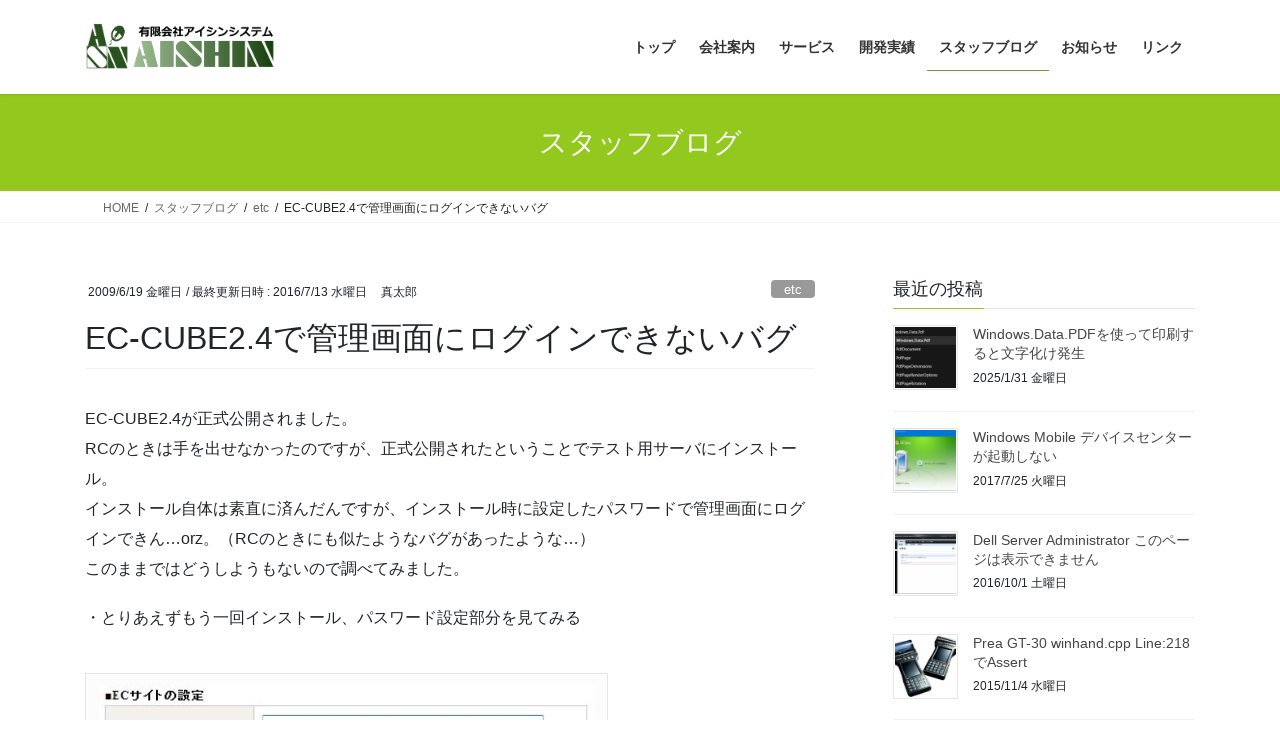

--- FILE ---
content_type: text/html; charset=UTF-8
request_url: https://www.aishinsys.co.jp/blog/97
body_size: 73653
content:
<!DOCTYPE html>
<html lang="ja">
<head>
<meta charset="utf-8">
<meta http-equiv="X-UA-Compatible" content="IE=edge">
<meta name="viewport" content="width=device-width, initial-scale=1">
<!-- Google tag (gtag.js) --><script async src="https://www.googletagmanager.com/gtag/js?id=G-9CHVPPQ2VR"></script><script>window.dataLayer = window.dataLayer || [];function gtag(){dataLayer.push(arguments);}gtag('js', new Date());gtag('config', 'G-9CHVPPQ2VR');</script>
<title>EC-CUBE2.4で管理画面にログインできないバグ | 有限会社アイシンシステム</title>
<meta name='robots' content='max-image-preview:large' />
<link rel='dns-prefetch' href='//stats.wp.com' />
<link rel='dns-prefetch' href='//widgets.wp.com' />
<link rel='dns-prefetch' href='//s0.wp.com' />
<link rel='dns-prefetch' href='//0.gravatar.com' />
<link rel='dns-prefetch' href='//1.gravatar.com' />
<link rel='dns-prefetch' href='//2.gravatar.com' />
<link rel='preconnect' href='//c0.wp.com' />
<link rel="alternate" type="application/rss+xml" title="有限会社アイシンシステム &raquo; フィード" href="https://www.aishinsys.co.jp/feed" />
<link rel="alternate" type="application/rss+xml" title="有限会社アイシンシステム &raquo; コメントフィード" href="https://www.aishinsys.co.jp/comments/feed" />
<link rel="alternate" type="application/rss+xml" title="有限会社アイシンシステム &raquo; EC-CUBE2.4で管理画面にログインできないバグ のコメントのフィード" href="https://www.aishinsys.co.jp/blog/97/feed" />
<link rel="alternate" title="oEmbed (JSON)" type="application/json+oembed" href="https://www.aishinsys.co.jp/wp-json/oembed/1.0/embed?url=https%3A%2F%2Fwww.aishinsys.co.jp%2Fblog%2F97" />
<link rel="alternate" title="oEmbed (XML)" type="text/xml+oembed" href="https://www.aishinsys.co.jp/wp-json/oembed/1.0/embed?url=https%3A%2F%2Fwww.aishinsys.co.jp%2Fblog%2F97&#038;format=xml" />
<meta name="description" content="EC-CUBE2.4が正式公開されました。RCのときは手を出せなかったのですが、正式公開されたということでテスト用サーバにインストール。インストール自体は素直に済んだんですが、インストール時に設定したパスワードで管理画面にログインできん…orz。（RCのときにも似たようなバグがあったような…）このままではどうしようもないので調べてみました。・とりあえずもう一回インストール、パスワード設定部分を見てみるパスワード部分は4～15文字、設定したパ" /><style id='wp-img-auto-sizes-contain-inline-css' type='text/css'>
img:is([sizes=auto i],[sizes^="auto," i]){contain-intrinsic-size:3000px 1500px}
/*# sourceURL=wp-img-auto-sizes-contain-inline-css */
</style>
<link rel='stylesheet' id='vkExUnit_common_style-css' href='https://www.aishinsys.co.jp/wp-content/plugins/vk-all-in-one-expansion-unit/assets/css/vkExUnit_style.css?ver=9.113.0.1' type='text/css' media='all' />
<style id='vkExUnit_common_style-inline-css' type='text/css'>
:root {--ver_page_top_button_url:url(https://www.aishinsys.co.jp/wp-content/plugins/vk-all-in-one-expansion-unit/assets/images/to-top-btn-icon.svg);}@font-face {font-weight: normal;font-style: normal;font-family: "vk_sns";src: url("https://www.aishinsys.co.jp/wp-content/plugins/vk-all-in-one-expansion-unit/inc/sns/icons/fonts/vk_sns.eot?-bq20cj");src: url("https://www.aishinsys.co.jp/wp-content/plugins/vk-all-in-one-expansion-unit/inc/sns/icons/fonts/vk_sns.eot?#iefix-bq20cj") format("embedded-opentype"),url("https://www.aishinsys.co.jp/wp-content/plugins/vk-all-in-one-expansion-unit/inc/sns/icons/fonts/vk_sns.woff?-bq20cj") format("woff"),url("https://www.aishinsys.co.jp/wp-content/plugins/vk-all-in-one-expansion-unit/inc/sns/icons/fonts/vk_sns.ttf?-bq20cj") format("truetype"),url("https://www.aishinsys.co.jp/wp-content/plugins/vk-all-in-one-expansion-unit/inc/sns/icons/fonts/vk_sns.svg?-bq20cj#vk_sns") format("svg");}
.veu_promotion-alert__content--text {border: 1px solid rgba(0,0,0,0.125);padding: 0.5em 1em;border-radius: var(--vk-size-radius);margin-bottom: var(--vk-margin-block-bottom);font-size: 0.875rem;}/* Alert Content部分に段落タグを入れた場合に最後の段落の余白を0にする */.veu_promotion-alert__content--text p:last-of-type{margin-bottom:0;margin-top: 0;}
/*# sourceURL=vkExUnit_common_style-inline-css */
</style>
<style id='wp-emoji-styles-inline-css' type='text/css'>

	img.wp-smiley, img.emoji {
		display: inline !important;
		border: none !important;
		box-shadow: none !important;
		height: 1em !important;
		width: 1em !important;
		margin: 0 0.07em !important;
		vertical-align: -0.1em !important;
		background: none !important;
		padding: 0 !important;
	}
/*# sourceURL=wp-emoji-styles-inline-css */
</style>
<link rel='stylesheet' id='wp-block-library-css' href='https://c0.wp.com/c/6.9/wp-includes/css/dist/block-library/style.min.css' type='text/css' media='all' />
<style id='wp-block-library-inline-css' type='text/css'>
.vk-cols--reverse{flex-direction:row-reverse}.vk-cols--hasbtn{margin-bottom:0}.vk-cols--hasbtn>.row>.vk_gridColumn_item,.vk-cols--hasbtn>.wp-block-column{position:relative;padding-bottom:3em}.vk-cols--hasbtn>.row>.vk_gridColumn_item>.wp-block-buttons,.vk-cols--hasbtn>.row>.vk_gridColumn_item>.vk_button,.vk-cols--hasbtn>.wp-block-column>.wp-block-buttons,.vk-cols--hasbtn>.wp-block-column>.vk_button{position:absolute;bottom:0;width:100%}.vk-cols--fit.wp-block-columns{gap:0}.vk-cols--fit.wp-block-columns,.vk-cols--fit.wp-block-columns:not(.is-not-stacked-on-mobile){margin-top:0;margin-bottom:0;justify-content:space-between}.vk-cols--fit.wp-block-columns>.wp-block-column *:last-child,.vk-cols--fit.wp-block-columns:not(.is-not-stacked-on-mobile)>.wp-block-column *:last-child{margin-bottom:0}.vk-cols--fit.wp-block-columns>.wp-block-column>.wp-block-cover,.vk-cols--fit.wp-block-columns:not(.is-not-stacked-on-mobile)>.wp-block-column>.wp-block-cover{margin-top:0}.vk-cols--fit.wp-block-columns.has-background,.vk-cols--fit.wp-block-columns:not(.is-not-stacked-on-mobile).has-background{padding:0}@media(max-width: 599px){.vk-cols--fit.wp-block-columns:not(.has-background)>.wp-block-column:not(.has-background),.vk-cols--fit.wp-block-columns:not(.is-not-stacked-on-mobile):not(.has-background)>.wp-block-column:not(.has-background){padding-left:0 !important;padding-right:0 !important}}@media(min-width: 782px){.vk-cols--fit.wp-block-columns .block-editor-block-list__block.wp-block-column:not(:first-child),.vk-cols--fit.wp-block-columns>.wp-block-column:not(:first-child),.vk-cols--fit.wp-block-columns:not(.is-not-stacked-on-mobile) .block-editor-block-list__block.wp-block-column:not(:first-child),.vk-cols--fit.wp-block-columns:not(.is-not-stacked-on-mobile)>.wp-block-column:not(:first-child){margin-left:0}}@media(min-width: 600px)and (max-width: 781px){.vk-cols--fit.wp-block-columns .wp-block-column:nth-child(2n),.vk-cols--fit.wp-block-columns:not(.is-not-stacked-on-mobile) .wp-block-column:nth-child(2n){margin-left:0}.vk-cols--fit.wp-block-columns .wp-block-column:not(:only-child),.vk-cols--fit.wp-block-columns:not(.is-not-stacked-on-mobile) .wp-block-column:not(:only-child){flex-basis:50% !important}}.vk-cols--fit--gap1.wp-block-columns{gap:1px}@media(min-width: 600px)and (max-width: 781px){.vk-cols--fit--gap1.wp-block-columns .wp-block-column:not(:only-child){flex-basis:calc(50% - 1px) !important}}.vk-cols--fit.vk-cols--grid>.block-editor-block-list__block,.vk-cols--fit.vk-cols--grid>.wp-block-column,.vk-cols--fit.vk-cols--grid:not(.is-not-stacked-on-mobile)>.block-editor-block-list__block,.vk-cols--fit.vk-cols--grid:not(.is-not-stacked-on-mobile)>.wp-block-column{flex-basis:50%;box-sizing:border-box}@media(max-width: 599px){.vk-cols--fit.vk-cols--grid.vk-cols--grid--alignfull>.wp-block-column:nth-child(2)>.wp-block-cover,.vk-cols--fit.vk-cols--grid.vk-cols--grid--alignfull>.wp-block-column:nth-child(2)>.vk_outer,.vk-cols--fit.vk-cols--grid:not(.is-not-stacked-on-mobile).vk-cols--grid--alignfull>.wp-block-column:nth-child(2)>.wp-block-cover,.vk-cols--fit.vk-cols--grid:not(.is-not-stacked-on-mobile).vk-cols--grid--alignfull>.wp-block-column:nth-child(2)>.vk_outer{width:100vw;margin-right:calc((100% - 100vw)/2);margin-left:calc((100% - 100vw)/2)}}@media(min-width: 600px){.vk-cols--fit.vk-cols--grid.vk-cols--grid--alignfull>.wp-block-column:nth-child(2)>.wp-block-cover,.vk-cols--fit.vk-cols--grid.vk-cols--grid--alignfull>.wp-block-column:nth-child(2)>.vk_outer,.vk-cols--fit.vk-cols--grid:not(.is-not-stacked-on-mobile).vk-cols--grid--alignfull>.wp-block-column:nth-child(2)>.wp-block-cover,.vk-cols--fit.vk-cols--grid:not(.is-not-stacked-on-mobile).vk-cols--grid--alignfull>.wp-block-column:nth-child(2)>.vk_outer{margin-right:calc(100% - 50vw);width:50vw}}@media(min-width: 600px){.vk-cols--fit.vk-cols--grid.vk-cols--grid--alignfull.vk-cols--reverse>.wp-block-column,.vk-cols--fit.vk-cols--grid:not(.is-not-stacked-on-mobile).vk-cols--grid--alignfull.vk-cols--reverse>.wp-block-column{margin-left:0;margin-right:0}.vk-cols--fit.vk-cols--grid.vk-cols--grid--alignfull.vk-cols--reverse>.wp-block-column:nth-child(2)>.wp-block-cover,.vk-cols--fit.vk-cols--grid.vk-cols--grid--alignfull.vk-cols--reverse>.wp-block-column:nth-child(2)>.vk_outer,.vk-cols--fit.vk-cols--grid:not(.is-not-stacked-on-mobile).vk-cols--grid--alignfull.vk-cols--reverse>.wp-block-column:nth-child(2)>.wp-block-cover,.vk-cols--fit.vk-cols--grid:not(.is-not-stacked-on-mobile).vk-cols--grid--alignfull.vk-cols--reverse>.wp-block-column:nth-child(2)>.vk_outer{margin-left:calc(100% - 50vw)}}.vk-cols--menu h2,.vk-cols--menu h3,.vk-cols--menu h4,.vk-cols--menu h5{margin-bottom:.2em;text-shadow:#000 0 0 10px}.vk-cols--menu h2:first-child,.vk-cols--menu h3:first-child,.vk-cols--menu h4:first-child,.vk-cols--menu h5:first-child{margin-top:0}.vk-cols--menu p{margin-bottom:1rem;text-shadow:#000 0 0 10px}.vk-cols--menu .wp-block-cover__inner-container:last-child{margin-bottom:0}.vk-cols--fitbnrs .wp-block-column .wp-block-cover:hover img{filter:unset}.vk-cols--fitbnrs .wp-block-column .wp-block-cover:hover{background-color:unset}.vk-cols--fitbnrs .wp-block-column .wp-block-cover:hover .wp-block-cover__image-background{filter:unset !important}.vk-cols--fitbnrs .wp-block-cover .wp-block-cover__inner-container{position:absolute;height:100%;width:100%}.vk-cols--fitbnrs .vk_button{height:100%;margin:0}.vk-cols--fitbnrs .vk_button .vk_button_btn,.vk-cols--fitbnrs .vk_button .btn{height:100%;width:100%;border:none;box-shadow:none;background-color:unset !important;transition:unset}.vk-cols--fitbnrs .vk_button .vk_button_btn:hover,.vk-cols--fitbnrs .vk_button .btn:hover{transition:unset}.vk-cols--fitbnrs .vk_button .vk_button_btn:after,.vk-cols--fitbnrs .vk_button .btn:after{border:none}.vk-cols--fitbnrs .vk_button .vk_button_link_txt{width:100%;position:absolute;top:50%;left:50%;transform:translateY(-50%) translateX(-50%);font-size:2rem;text-shadow:#000 0 0 10px}.vk-cols--fitbnrs .vk_button .vk_button_link_subCaption{width:100%;position:absolute;top:calc(50% + 2.2em);left:50%;transform:translateY(-50%) translateX(-50%);text-shadow:#000 0 0 10px}@media(min-width: 992px){.vk-cols--media.wp-block-columns{gap:3rem}}.vk-fit-map figure{margin-bottom:0}.vk-fit-map iframe{position:relative;margin-bottom:0;display:block;max-height:400px;width:100vw}.vk-fit-map:is(.alignfull,.alignwide) div{max-width:100%}.vk-table--th--width25 :where(tr>*:first-child){width:25%}.vk-table--th--width30 :where(tr>*:first-child){width:30%}.vk-table--th--width35 :where(tr>*:first-child){width:35%}.vk-table--th--width40 :where(tr>*:first-child){width:40%}.vk-table--th--bg-bright :where(tr>*:first-child){background-color:var(--wp--preset--color--bg-secondary, rgba(0, 0, 0, 0.05))}@media(max-width: 599px){.vk-table--mobile-block :is(th,td){width:100%;display:block}.vk-table--mobile-block.wp-block-table table :is(th,td){border-top:none}}.vk-table--width--th25 :where(tr>*:first-child){width:25%}.vk-table--width--th30 :where(tr>*:first-child){width:30%}.vk-table--width--th35 :where(tr>*:first-child){width:35%}.vk-table--width--th40 :where(tr>*:first-child){width:40%}.no-margin{margin:0}@media(max-width: 599px){.wp-block-image.vk-aligncenter--mobile>.alignright{float:none;margin-left:auto;margin-right:auto}.vk-no-padding-horizontal--mobile{padding-left:0 !important;padding-right:0 !important}}
/* VK Color Palettes */

/*# sourceURL=wp-block-library-inline-css */
</style><style id='global-styles-inline-css' type='text/css'>
:root{--wp--preset--aspect-ratio--square: 1;--wp--preset--aspect-ratio--4-3: 4/3;--wp--preset--aspect-ratio--3-4: 3/4;--wp--preset--aspect-ratio--3-2: 3/2;--wp--preset--aspect-ratio--2-3: 2/3;--wp--preset--aspect-ratio--16-9: 16/9;--wp--preset--aspect-ratio--9-16: 9/16;--wp--preset--color--black: #000000;--wp--preset--color--cyan-bluish-gray: #abb8c3;--wp--preset--color--white: #ffffff;--wp--preset--color--pale-pink: #f78da7;--wp--preset--color--vivid-red: #cf2e2e;--wp--preset--color--luminous-vivid-orange: #ff6900;--wp--preset--color--luminous-vivid-amber: #fcb900;--wp--preset--color--light-green-cyan: #7bdcb5;--wp--preset--color--vivid-green-cyan: #00d084;--wp--preset--color--pale-cyan-blue: #8ed1fc;--wp--preset--color--vivid-cyan-blue: #0693e3;--wp--preset--color--vivid-purple: #9b51e0;--wp--preset--gradient--vivid-cyan-blue-to-vivid-purple: linear-gradient(135deg,rgb(6,147,227) 0%,rgb(155,81,224) 100%);--wp--preset--gradient--light-green-cyan-to-vivid-green-cyan: linear-gradient(135deg,rgb(122,220,180) 0%,rgb(0,208,130) 100%);--wp--preset--gradient--luminous-vivid-amber-to-luminous-vivid-orange: linear-gradient(135deg,rgb(252,185,0) 0%,rgb(255,105,0) 100%);--wp--preset--gradient--luminous-vivid-orange-to-vivid-red: linear-gradient(135deg,rgb(255,105,0) 0%,rgb(207,46,46) 100%);--wp--preset--gradient--very-light-gray-to-cyan-bluish-gray: linear-gradient(135deg,rgb(238,238,238) 0%,rgb(169,184,195) 100%);--wp--preset--gradient--cool-to-warm-spectrum: linear-gradient(135deg,rgb(74,234,220) 0%,rgb(151,120,209) 20%,rgb(207,42,186) 40%,rgb(238,44,130) 60%,rgb(251,105,98) 80%,rgb(254,248,76) 100%);--wp--preset--gradient--blush-light-purple: linear-gradient(135deg,rgb(255,206,236) 0%,rgb(152,150,240) 100%);--wp--preset--gradient--blush-bordeaux: linear-gradient(135deg,rgb(254,205,165) 0%,rgb(254,45,45) 50%,rgb(107,0,62) 100%);--wp--preset--gradient--luminous-dusk: linear-gradient(135deg,rgb(255,203,112) 0%,rgb(199,81,192) 50%,rgb(65,88,208) 100%);--wp--preset--gradient--pale-ocean: linear-gradient(135deg,rgb(255,245,203) 0%,rgb(182,227,212) 50%,rgb(51,167,181) 100%);--wp--preset--gradient--electric-grass: linear-gradient(135deg,rgb(202,248,128) 0%,rgb(113,206,126) 100%);--wp--preset--gradient--midnight: linear-gradient(135deg,rgb(2,3,129) 0%,rgb(40,116,252) 100%);--wp--preset--font-size--small: 13px;--wp--preset--font-size--medium: 20px;--wp--preset--font-size--large: 36px;--wp--preset--font-size--x-large: 42px;--wp--preset--spacing--20: 0.44rem;--wp--preset--spacing--30: 0.67rem;--wp--preset--spacing--40: 1rem;--wp--preset--spacing--50: 1.5rem;--wp--preset--spacing--60: 2.25rem;--wp--preset--spacing--70: 3.38rem;--wp--preset--spacing--80: 5.06rem;--wp--preset--shadow--natural: 6px 6px 9px rgba(0, 0, 0, 0.2);--wp--preset--shadow--deep: 12px 12px 50px rgba(0, 0, 0, 0.4);--wp--preset--shadow--sharp: 6px 6px 0px rgba(0, 0, 0, 0.2);--wp--preset--shadow--outlined: 6px 6px 0px -3px rgb(255, 255, 255), 6px 6px rgb(0, 0, 0);--wp--preset--shadow--crisp: 6px 6px 0px rgb(0, 0, 0);}:where(.is-layout-flex){gap: 0.5em;}:where(.is-layout-grid){gap: 0.5em;}body .is-layout-flex{display: flex;}.is-layout-flex{flex-wrap: wrap;align-items: center;}.is-layout-flex > :is(*, div){margin: 0;}body .is-layout-grid{display: grid;}.is-layout-grid > :is(*, div){margin: 0;}:where(.wp-block-columns.is-layout-flex){gap: 2em;}:where(.wp-block-columns.is-layout-grid){gap: 2em;}:where(.wp-block-post-template.is-layout-flex){gap: 1.25em;}:where(.wp-block-post-template.is-layout-grid){gap: 1.25em;}.has-black-color{color: var(--wp--preset--color--black) !important;}.has-cyan-bluish-gray-color{color: var(--wp--preset--color--cyan-bluish-gray) !important;}.has-white-color{color: var(--wp--preset--color--white) !important;}.has-pale-pink-color{color: var(--wp--preset--color--pale-pink) !important;}.has-vivid-red-color{color: var(--wp--preset--color--vivid-red) !important;}.has-luminous-vivid-orange-color{color: var(--wp--preset--color--luminous-vivid-orange) !important;}.has-luminous-vivid-amber-color{color: var(--wp--preset--color--luminous-vivid-amber) !important;}.has-light-green-cyan-color{color: var(--wp--preset--color--light-green-cyan) !important;}.has-vivid-green-cyan-color{color: var(--wp--preset--color--vivid-green-cyan) !important;}.has-pale-cyan-blue-color{color: var(--wp--preset--color--pale-cyan-blue) !important;}.has-vivid-cyan-blue-color{color: var(--wp--preset--color--vivid-cyan-blue) !important;}.has-vivid-purple-color{color: var(--wp--preset--color--vivid-purple) !important;}.has-black-background-color{background-color: var(--wp--preset--color--black) !important;}.has-cyan-bluish-gray-background-color{background-color: var(--wp--preset--color--cyan-bluish-gray) !important;}.has-white-background-color{background-color: var(--wp--preset--color--white) !important;}.has-pale-pink-background-color{background-color: var(--wp--preset--color--pale-pink) !important;}.has-vivid-red-background-color{background-color: var(--wp--preset--color--vivid-red) !important;}.has-luminous-vivid-orange-background-color{background-color: var(--wp--preset--color--luminous-vivid-orange) !important;}.has-luminous-vivid-amber-background-color{background-color: var(--wp--preset--color--luminous-vivid-amber) !important;}.has-light-green-cyan-background-color{background-color: var(--wp--preset--color--light-green-cyan) !important;}.has-vivid-green-cyan-background-color{background-color: var(--wp--preset--color--vivid-green-cyan) !important;}.has-pale-cyan-blue-background-color{background-color: var(--wp--preset--color--pale-cyan-blue) !important;}.has-vivid-cyan-blue-background-color{background-color: var(--wp--preset--color--vivid-cyan-blue) !important;}.has-vivid-purple-background-color{background-color: var(--wp--preset--color--vivid-purple) !important;}.has-black-border-color{border-color: var(--wp--preset--color--black) !important;}.has-cyan-bluish-gray-border-color{border-color: var(--wp--preset--color--cyan-bluish-gray) !important;}.has-white-border-color{border-color: var(--wp--preset--color--white) !important;}.has-pale-pink-border-color{border-color: var(--wp--preset--color--pale-pink) !important;}.has-vivid-red-border-color{border-color: var(--wp--preset--color--vivid-red) !important;}.has-luminous-vivid-orange-border-color{border-color: var(--wp--preset--color--luminous-vivid-orange) !important;}.has-luminous-vivid-amber-border-color{border-color: var(--wp--preset--color--luminous-vivid-amber) !important;}.has-light-green-cyan-border-color{border-color: var(--wp--preset--color--light-green-cyan) !important;}.has-vivid-green-cyan-border-color{border-color: var(--wp--preset--color--vivid-green-cyan) !important;}.has-pale-cyan-blue-border-color{border-color: var(--wp--preset--color--pale-cyan-blue) !important;}.has-vivid-cyan-blue-border-color{border-color: var(--wp--preset--color--vivid-cyan-blue) !important;}.has-vivid-purple-border-color{border-color: var(--wp--preset--color--vivid-purple) !important;}.has-vivid-cyan-blue-to-vivid-purple-gradient-background{background: var(--wp--preset--gradient--vivid-cyan-blue-to-vivid-purple) !important;}.has-light-green-cyan-to-vivid-green-cyan-gradient-background{background: var(--wp--preset--gradient--light-green-cyan-to-vivid-green-cyan) !important;}.has-luminous-vivid-amber-to-luminous-vivid-orange-gradient-background{background: var(--wp--preset--gradient--luminous-vivid-amber-to-luminous-vivid-orange) !important;}.has-luminous-vivid-orange-to-vivid-red-gradient-background{background: var(--wp--preset--gradient--luminous-vivid-orange-to-vivid-red) !important;}.has-very-light-gray-to-cyan-bluish-gray-gradient-background{background: var(--wp--preset--gradient--very-light-gray-to-cyan-bluish-gray) !important;}.has-cool-to-warm-spectrum-gradient-background{background: var(--wp--preset--gradient--cool-to-warm-spectrum) !important;}.has-blush-light-purple-gradient-background{background: var(--wp--preset--gradient--blush-light-purple) !important;}.has-blush-bordeaux-gradient-background{background: var(--wp--preset--gradient--blush-bordeaux) !important;}.has-luminous-dusk-gradient-background{background: var(--wp--preset--gradient--luminous-dusk) !important;}.has-pale-ocean-gradient-background{background: var(--wp--preset--gradient--pale-ocean) !important;}.has-electric-grass-gradient-background{background: var(--wp--preset--gradient--electric-grass) !important;}.has-midnight-gradient-background{background: var(--wp--preset--gradient--midnight) !important;}.has-small-font-size{font-size: var(--wp--preset--font-size--small) !important;}.has-medium-font-size{font-size: var(--wp--preset--font-size--medium) !important;}.has-large-font-size{font-size: var(--wp--preset--font-size--large) !important;}.has-x-large-font-size{font-size: var(--wp--preset--font-size--x-large) !important;}
/*# sourceURL=global-styles-inline-css */
</style>

<style id='classic-theme-styles-inline-css' type='text/css'>
/*! This file is auto-generated */
.wp-block-button__link{color:#fff;background-color:#32373c;border-radius:9999px;box-shadow:none;text-decoration:none;padding:calc(.667em + 2px) calc(1.333em + 2px);font-size:1.125em}.wp-block-file__button{background:#32373c;color:#fff;text-decoration:none}
/*# sourceURL=/wp-includes/css/classic-themes.min.css */
</style>
<link rel='stylesheet' id='vk-swiper-style-css' href='https://www.aishinsys.co.jp/wp-content/plugins/vk-blocks/vendor/vektor-inc/vk-swiper/src/assets/css/swiper-bundle.min.css?ver=11.0.2' type='text/css' media='all' />
<link rel='stylesheet' id='bootstrap-4-style-css' href='https://www.aishinsys.co.jp/wp-content/themes/lightning/_g2/library/bootstrap-4/css/bootstrap.min.css?ver=4.5.0' type='text/css' media='all' />
<link rel='stylesheet' id='lightning-common-style-css' href='https://www.aishinsys.co.jp/wp-content/themes/lightning/_g2/assets/css/common.css?ver=15.33.0' type='text/css' media='all' />
<style id='lightning-common-style-inline-css' type='text/css'>
/* vk-mobile-nav */:root {--vk-mobile-nav-menu-btn-bg-src: url("https://www.aishinsys.co.jp/wp-content/themes/lightning/_g2/inc/vk-mobile-nav/package/images/vk-menu-btn-black.svg");--vk-mobile-nav-menu-btn-close-bg-src: url("https://www.aishinsys.co.jp/wp-content/themes/lightning/_g2/inc/vk-mobile-nav/package/images/vk-menu-close-black.svg");--vk-menu-acc-icon-open-black-bg-src: url("https://www.aishinsys.co.jp/wp-content/themes/lightning/_g2/inc/vk-mobile-nav/package/images/vk-menu-acc-icon-open-black.svg");--vk-menu-acc-icon-open-white-bg-src: url("https://www.aishinsys.co.jp/wp-content/themes/lightning/_g2/inc/vk-mobile-nav/package/images/vk-menu-acc-icon-open-white.svg");--vk-menu-acc-icon-close-black-bg-src: url("https://www.aishinsys.co.jp/wp-content/themes/lightning/_g2/inc/vk-mobile-nav/package/images/vk-menu-close-black.svg");--vk-menu-acc-icon-close-white-bg-src: url("https://www.aishinsys.co.jp/wp-content/themes/lightning/_g2/inc/vk-mobile-nav/package/images/vk-menu-close-white.svg");}
/*# sourceURL=lightning-common-style-inline-css */
</style>
<link rel='stylesheet' id='lightning-design-style-css' href='https://www.aishinsys.co.jp/wp-content/themes/lightning/_g2/design-skin/origin2/css/style.css?ver=15.33.0' type='text/css' media='all' />
<style id='lightning-design-style-inline-css' type='text/css'>
:root {--color-key:#93c91e;--wp--preset--color--vk-color-primary:#93c91e;--color-key-dark:#749b2b;}
/* ltg common custom */:root {--vk-menu-acc-btn-border-color:#333;--vk-color-primary:#93c91e;--vk-color-primary-dark:#749b2b;--vk-color-primary-vivid:#a2dd21;--color-key:#93c91e;--wp--preset--color--vk-color-primary:#93c91e;--color-key-dark:#749b2b;}.veu_color_txt_key { color:#749b2b ; }.veu_color_bg_key { background-color:#749b2b ; }.veu_color_border_key { border-color:#749b2b ; }.btn-default { border-color:#93c91e;color:#93c91e;}.btn-default:focus,.btn-default:hover { border-color:#93c91e;background-color: #93c91e; }.wp-block-search__button,.btn-primary { background-color:#93c91e;border-color:#749b2b; }.wp-block-search__button:focus,.wp-block-search__button:hover,.btn-primary:not(:disabled):not(.disabled):active,.btn-primary:focus,.btn-primary:hover { background-color:#749b2b;border-color:#93c91e; }.btn-outline-primary { color : #93c91e ; border-color:#93c91e; }.btn-outline-primary:not(:disabled):not(.disabled):active,.btn-outline-primary:focus,.btn-outline-primary:hover { color : #fff; background-color:#93c91e;border-color:#749b2b; }a { color:#337ab7; }
.tagcloud a:before { font-family: "Font Awesome 7 Free";content: "\f02b";font-weight: bold; }
.media .media-body .media-heading a:hover { color:#93c91e; }@media (min-width: 768px){.gMenu > li:before,.gMenu > li.menu-item-has-children::after { border-bottom-color:#749b2b }.gMenu li li { background-color:#749b2b }.gMenu li li a:hover { background-color:#93c91e; }} /* @media (min-width: 768px) */.page-header { background-color:#93c91e; }h2,.mainSection-title { border-top-color:#93c91e; }h3:after,.subSection-title:after { border-bottom-color:#93c91e; }ul.page-numbers li span.page-numbers.current,.page-link dl .post-page-numbers.current { background-color:#93c91e; }.pager li > a { border-color:#93c91e;color:#93c91e;}.pager li > a:hover { background-color:#93c91e;color:#fff;}.siteFooter { border-top-color:#93c91e; }dt { border-left-color:#93c91e; }:root {--g_nav_main_acc_icon_open_url:url(https://www.aishinsys.co.jp/wp-content/themes/lightning/_g2/inc/vk-mobile-nav/package/images/vk-menu-acc-icon-open-black.svg);--g_nav_main_acc_icon_close_url: url(https://www.aishinsys.co.jp/wp-content/themes/lightning/_g2/inc/vk-mobile-nav/package/images/vk-menu-close-black.svg);--g_nav_sub_acc_icon_open_url: url(https://www.aishinsys.co.jp/wp-content/themes/lightning/_g2/inc/vk-mobile-nav/package/images/vk-menu-acc-icon-open-white.svg);--g_nav_sub_acc_icon_close_url: url(https://www.aishinsys.co.jp/wp-content/themes/lightning/_g2/inc/vk-mobile-nav/package/images/vk-menu-close-white.svg);}
/*# sourceURL=lightning-design-style-inline-css */
</style>
<link rel='stylesheet' id='jetpack_likes-css' href='https://c0.wp.com/p/jetpack/15.3.1/modules/likes/style.css' type='text/css' media='all' />
<link rel='stylesheet' id='veu-cta-css' href='https://www.aishinsys.co.jp/wp-content/plugins/vk-all-in-one-expansion-unit/inc/call-to-action/package/assets/css/style.css?ver=9.113.0.1' type='text/css' media='all' />
<link rel='stylesheet' id='vk-blocks-build-css-css' href='https://www.aishinsys.co.jp/wp-content/plugins/vk-blocks/build/block-build.css?ver=1.115.2.1' type='text/css' media='all' />
<style id='vk-blocks-build-css-inline-css' type='text/css'>

	:root {
		--vk_image-mask-circle: url(https://www.aishinsys.co.jp/wp-content/plugins/vk-blocks/inc/vk-blocks/images/circle.svg);
		--vk_image-mask-wave01: url(https://www.aishinsys.co.jp/wp-content/plugins/vk-blocks/inc/vk-blocks/images/wave01.svg);
		--vk_image-mask-wave02: url(https://www.aishinsys.co.jp/wp-content/plugins/vk-blocks/inc/vk-blocks/images/wave02.svg);
		--vk_image-mask-wave03: url(https://www.aishinsys.co.jp/wp-content/plugins/vk-blocks/inc/vk-blocks/images/wave03.svg);
		--vk_image-mask-wave04: url(https://www.aishinsys.co.jp/wp-content/plugins/vk-blocks/inc/vk-blocks/images/wave04.svg);
	}
	

	:root {

		--vk-balloon-border-width:1px;

		--vk-balloon-speech-offset:-12px;
	}
	

	:root {
		--vk_flow-arrow: url(https://www.aishinsys.co.jp/wp-content/plugins/vk-blocks/inc/vk-blocks/images/arrow_bottom.svg);
	}
	
/*# sourceURL=vk-blocks-build-css-inline-css */
</style>
<link rel='stylesheet' id='lightning-theme-style-css' href='https://www.aishinsys.co.jp/wp-content/themes/lightning/style.css?ver=15.33.0' type='text/css' media='all' />
<style id='lightning-theme-style-inline-css' type='text/css'>

			.prBlock_icon_outer { border:1px solid #93c91e; }
			.prBlock_icon { color:#93c91e; }
		
/*# sourceURL=lightning-theme-style-inline-css */
</style>
<link rel='stylesheet' id='vk-font-awesome-css' href='https://www.aishinsys.co.jp/wp-content/themes/lightning/vendor/vektor-inc/font-awesome-versions/src/font-awesome/css/all.min.css?ver=7.1.0' type='text/css' media='all' />
<link rel='stylesheet' id='fancybox-css' href='https://www.aishinsys.co.jp/wp-content/plugins/easy-fancybox/fancybox/1.5.4/jquery.fancybox.min.css?ver=6.9' type='text/css' media='screen' />
<style id='fancybox-inline-css' type='text/css'>
#fancybox-outer{background:#ffffff}#fancybox-content{background:#ffffff;border-color:#ffffff;color:#000000;}#fancybox-title,#fancybox-title-float-main{color:#fff}
/*# sourceURL=fancybox-inline-css */
</style>
<link rel='stylesheet' id='enlighterjs-css' href='https://www.aishinsys.co.jp/wp-content/plugins/enlighter/cache/enlighterjs.min.css?ver=0A0B0C' type='text/css' media='all' />
<script type="text/javascript" src="https://c0.wp.com/c/6.9/wp-includes/js/jquery/jquery.min.js" id="jquery-core-js"></script>
<script type="text/javascript" src="https://c0.wp.com/c/6.9/wp-includes/js/jquery/jquery-migrate.min.js" id="jquery-migrate-js"></script>
<link rel="https://api.w.org/" href="https://www.aishinsys.co.jp/wp-json/" /><link rel="alternate" title="JSON" type="application/json" href="https://www.aishinsys.co.jp/wp-json/wp/v2/posts/97" /><link rel="EditURI" type="application/rsd+xml" title="RSD" href="https://www.aishinsys.co.jp/xmlrpc.php?rsd" />
<meta name="generator" content="WordPress 6.9" />
<link rel="canonical" href="https://www.aishinsys.co.jp/blog/97" />
<link rel='shortlink' href='https://www.aishinsys.co.jp/?p=97' />
	<style>img#wpstats{display:none}</style>
		<style id="lightning-color-custom-for-plugins" type="text/css">/* ltg theme common */.color_key_bg,.color_key_bg_hover:hover{background-color: #93c91e;}.color_key_txt,.color_key_txt_hover:hover{color: #93c91e;}.color_key_border,.color_key_border_hover:hover{border-color: #93c91e;}.color_key_dark_bg,.color_key_dark_bg_hover:hover{background-color: #749b2b;}.color_key_dark_txt,.color_key_dark_txt_hover:hover{color: #749b2b;}.color_key_dark_border,.color_key_dark_border_hover:hover{border-color: #749b2b;}</style><style type="text/css">.recentcomments a{display:inline !important;padding:0 !important;margin:0 !important;}</style><!-- [ VK All in One Expansion Unit OGP ] -->
<meta property="og:site_name" content="有限会社アイシンシステム" />
<meta property="og:url" content="https://www.aishinsys.co.jp/blog/97" />
<meta property="og:title" content="EC-CUBE2.4で管理画面にログインできないバグ | 有限会社アイシンシステム" />
<meta property="og:description" content="EC-CUBE2.4が正式公開されました。RCのときは手を出せなかったのですが、正式公開されたということでテスト用サーバにインストール。インストール自体は素直に済んだんですが、インストール時に設定したパスワードで管理画面にログインできん…orz。（RCのときにも似たようなバグがあったような…）このままではどうしようもないので調べてみました。・とりあえずもう一回インストール、パスワード設定部分を見てみるパスワード部分は4～15文字、設定したパ" />
<meta property="og:type" content="article" />
<!-- [ / VK All in One Expansion Unit OGP ] -->
<!-- [ VK All in One Expansion Unit twitter card ] -->
<meta name="twitter:card" content="summary_large_image">
<meta name="twitter:description" content="EC-CUBE2.4が正式公開されました。RCのときは手を出せなかったのですが、正式公開されたということでテスト用サーバにインストール。インストール自体は素直に済んだんですが、インストール時に設定したパスワードで管理画面にログインできん…orz。（RCのときにも似たようなバグがあったような…）このままではどうしようもないので調べてみました。・とりあえずもう一回インストール、パスワード設定部分を見てみるパスワード部分は4～15文字、設定したパ">
<meta name="twitter:title" content="EC-CUBE2.4で管理画面にログインできないバグ | 有限会社アイシンシステム">
<meta name="twitter:url" content="https://www.aishinsys.co.jp/blog/97">
	<meta name="twitter:domain" content="www.aishinsys.co.jp">
	<!-- [ / VK All in One Expansion Unit twitter card ] -->
	<link rel="icon" href="https://www.aishinsys.co.jp/wp-content/uploads/2016/04/A.png" sizes="32x32" />
<link rel="icon" href="https://www.aishinsys.co.jp/wp-content/uploads/2016/04/A.png" sizes="192x192" />
<link rel="apple-touch-icon" href="https://www.aishinsys.co.jp/wp-content/uploads/2016/04/A.png" />
<meta name="msapplication-TileImage" content="https://www.aishinsys.co.jp/wp-content/uploads/2016/04/A.png" />
<!-- [ VK All in One Expansion Unit Article Structure Data ] --><script type="application/ld+json">{"@context":"https://schema.org/","@type":"Article","headline":"EC-CUBE2.4で管理画面にログインできないバグ","image":"","datePublished":"2009-06-19T12:01:11+09:00","dateModified":"2016-07-13T19:09:00+09:00","author":{"@type":"organization","name":"真太郎","url":"https://www.aishinsys.co.jp/","sameAs":""}}</script><!-- [ / VK All in One Expansion Unit Article Structure Data ] -->
</head>
<body class="wp-singular post-template-default single single-post postid-97 single-format-standard wp-theme-lightning vk-blocks fa_v7_css post-name-ec-cube24%e3%81%a7%e7%ae%a1%e7%90%86%e7%94%bb%e9%9d%a2%e3%81%ab%e3%83%ad%e3%82%b0%e3%82%a4%e3%83%b3%e3%81%a7%e3%81%8d%e3%81%aa%e3%81%84%e3%83%90%e3%82%b0 category-etc category-linux category-%e3%83%88%e3%83%a9%e3%83%96%e3%83%ab post-type-post sidebar-fix sidebar-fix-priority-top bootstrap4 device-pc">
<a class="skip-link screen-reader-text" href="#main">コンテンツへスキップ</a>
<a class="skip-link screen-reader-text" href="#vk-mobile-nav">ナビゲーションに移動</a>
<header class="siteHeader">
		<div class="container siteHeadContainer">
		<div class="navbar-header">
						<p class="navbar-brand siteHeader_logo">
			<a href="https://www.aishinsys.co.jp/">
				<span><img src="https://www.aishinsys.co.jp/wp-content/uploads/2016/04/aishinlogo1.png" alt="有限会社アイシンシステム" /></span>
			</a>
			</p>
					</div>

					<div id="gMenu_outer" class="gMenu_outer">
				<nav class="menu-main-navi-container"><ul id="menu-main-navi" class="menu gMenu vk-menu-acc"><li id="menu-item-927" class="menu-item menu-item-type-post_type menu-item-object-page menu-item-home"><a href="https://www.aishinsys.co.jp/"><strong class="gMenu_name">トップ</strong></a></li>
<li id="menu-item-929" class="menu-item menu-item-type-post_type menu-item-object-page"><a href="https://www.aishinsys.co.jp/kaisya"><strong class="gMenu_name">会社案内</strong></a></li>
<li id="menu-item-925" class="menu-item menu-item-type-post_type menu-item-object-page"><a href="https://www.aishinsys.co.jp/service"><strong class="gMenu_name">サービス</strong></a></li>
<li id="menu-item-930" class="menu-item menu-item-type-post_type menu-item-object-page"><a href="https://www.aishinsys.co.jp/jisseki"><strong class="gMenu_name">開発実績</strong></a></li>
<li id="menu-item-926" class="menu-item menu-item-type-post_type menu-item-object-page current_page_parent current-menu-ancestor"><a href="https://www.aishinsys.co.jp/blog"><strong class="gMenu_name">スタッフブログ</strong></a></li>
<li id="menu-item-924" class="menu-item menu-item-type-post_type menu-item-object-page"><a href="https://www.aishinsys.co.jp/info"><strong class="gMenu_name">お知らせ</strong></a></li>
<li id="menu-item-928" class="menu-item menu-item-type-post_type menu-item-object-page"><a href="https://www.aishinsys.co.jp/link"><strong class="gMenu_name">リンク</strong></a></li>
</ul></nav>			</div>
			</div>
	</header>

<div class="section page-header"><div class="container"><div class="row"><div class="col-md-12">
<div class="page-header_pageTitle">
スタッフブログ</div>
</div></div></div></div><!-- [ /.page-header ] -->


<!-- [ .breadSection ] --><div class="section breadSection"><div class="container"><div class="row"><ol class="breadcrumb" itemscope itemtype="https://schema.org/BreadcrumbList"><li id="panHome" itemprop="itemListElement" itemscope itemtype="http://schema.org/ListItem"><a itemprop="item" href="https://www.aishinsys.co.jp/"><span itemprop="name"><i class="fa fa-home"></i> HOME</span></a><meta itemprop="position" content="1" /></li><li itemprop="itemListElement" itemscope itemtype="http://schema.org/ListItem"><a itemprop="item" href="https://www.aishinsys.co.jp/blog"><span itemprop="name">スタッフブログ</span></a><meta itemprop="position" content="2" /></li><li itemprop="itemListElement" itemscope itemtype="http://schema.org/ListItem"><a itemprop="item" href="https://www.aishinsys.co.jp/blog/category/etc"><span itemprop="name">etc</span></a><meta itemprop="position" content="3" /></li><li><span>EC-CUBE2.4で管理画面にログインできないバグ</span><meta itemprop="position" content="4" /></li></ol></div></div></div><!-- [ /.breadSection ] -->

<div class="section siteContent">
<div class="container">
<div class="row">

	<div class="col mainSection mainSection-col-two baseSection vk_posts-mainSection" id="main" role="main">
				<article id="post-97" class="entry entry-full post-97 post type-post status-publish format-standard hentry category-etc category-linux category-5">

	
	
		<header class="entry-header">
			<div class="entry-meta">


<span class="published entry-meta_items">2009/6/19 金曜日</span>

<span class="entry-meta_items entry-meta_updated">/ 最終更新日時 : <span class="updated">2016/7/13 水曜日</span></span>


	
	<span class="vcard author entry-meta_items entry-meta_items_author"><span class="fn">真太郎</span></span>



<span class="entry-meta_items entry-meta_items_term"><a href="https://www.aishinsys.co.jp/blog/category/etc" class="btn btn-xs btn-primary entry-meta_items_term_button" style="background-color:#999999;border:none;">etc</a></span>
</div>
				<h1 class="entry-title">
											EC-CUBE2.4で管理画面にログインできないバグ									</h1>
		</header>

	
	
	<div class="entry-body">
				<p>EC-CUBE2.4が正式公開されました。<br />
RCのときは手を出せなかったのですが、正式公開されたということでテスト用サーバにインストール。<br />
インストール自体は素直に済んだんですが、インストール時に設定したパスワードで管理画面にログインできん…orz。（RCのときにも似たようなバグがあったような…）<br />
このままではどうしようもないので調べてみました。</p>
<p>・とりあえずもう一回インストール、パスワード設定部分を見てみる</p>
<div id="attachment_98" style="width: 523px" class="wp-caption alignnone"><a href="http://www.aishinsys.co.jp/wp-content/uploads/2009/06/ecadmin.jpg"><img fetchpriority="high" decoding="async" aria-describedby="caption-attachment-98" class="wp-image-98 size-full" title="ecadmin" src="http://www.aishinsys.co.jp/wp-content/uploads/2009/06/ecadmin.jpg" alt="設定画面" width="513" height="253" srcset="https://www.aishinsys.co.jp/wp-content/uploads/2009/06/ecadmin.jpg 513w, https://www.aishinsys.co.jp/wp-content/uploads/2009/06/ecadmin-300x147.jpg 300w" sizes="(max-width: 513px) 100vw, 513px" /></a><p id="caption-attachment-98" class="wp-caption-text">設定画面</p></div>
<p>パスワード部分は4～15文字、設定したパスワードは11文字なので問題なし。</p>
<p>・テンプレートと文字数チェック部分を見てみる<br />
html/install/templates/step1.tpl と html/install/index.php を見てみます。<br />
表示、文字列チェックともに ID_MIN_LEN と ID_MAX_LEN という定数を使っていました。<br />
data/mtb_constans_init.php にも「管理画面用：ID・パスワードの文字数制限」とあるので実は定数違ってましたなんてことは無いはず（多分）。</p>
<p>・管理画面へのログイン部分を見てみる<br />
次に管理画面へのログインで使用しているクラス<br />
data/class/pages/admin/LC_Page_Admin_Lohin.php を見てみます。<br />
当然、入力文字列の長さチェック部で ID_MIN_LEN と ID_MAX_LEN を使ってるかと思いきや。<br />
68行目付近の if の条件を見るとパスワードの長さはPASSWORD_LEN1 ～ PASSWORD_LEN2 って。<br />
この2つの定数を確認してみると PASSWORD_LEN1 は4、PASSWORD_LEN2 は10でした。<br />
今回設定したパスワードは11文字だったので、ログインしようとするとアウト。<br />
設定時と使用時の長さチェックする定数が違うとか。</p>
<p>原因がわかったので修正です。<br />
念のため LC_Page_Admin_Lohin.php に直接はやめて、<br />
LC_Page_Admin_Login_Ex.php に processメソッドをオーバーライドして修正します。<br />
68行目付近の if の条件を PASSWORD_LEN1 、PASSWORD_LEN2 ではなくID_MIN_LEN と ID_MAX_LEN を使うように修正します。</p>
<div class='sharedaddy sd-block sd-like jetpack-likes-widget-wrapper jetpack-likes-widget-unloaded' id='like-post-wrapper-101955784-97-69714b94f2f20' data-src='https://widgets.wp.com/likes/?ver=15.3.1#blog_id=101955784&amp;post_id=97&amp;origin=www.aishinsys.co.jp&amp;obj_id=101955784-97-69714b94f2f20' data-name='like-post-frame-101955784-97-69714b94f2f20' data-title='いいねまたはリブログ'><h3 class="sd-title">いいね:</h3><div class='likes-widget-placeholder post-likes-widget-placeholder' style='height: 55px;'><span class='button'><span>いいね</span></span> <span class="loading">読み込み中…</span></div><span class='sd-text-color'></span><a class='sd-link-color'></a></div>			</div>

	
	
	
	
		<div class="entry-footer">

			<div class="entry-meta-dataList"><dl><dt>カテゴリー</dt><dd><a href="https://www.aishinsys.co.jp/blog/category/etc">etc</a>、<a href="https://www.aishinsys.co.jp/blog/category/linux">LINUX</a>、<a href="https://www.aishinsys.co.jp/blog/category/%e3%83%88%e3%83%a9%e3%83%96%e3%83%ab">トラブル</a></dd></dl></div>
		</div><!-- [ /.entry-footer ] -->
	
	
			
		<div id="comments" class="comments-area">
	
		
		
		
			<div id="respond" class="comment-respond">
		<h3 id="reply-title" class="comment-reply-title">コメントを残す <small><a rel="nofollow" id="cancel-comment-reply-link" href="/blog/97#respond" style="display:none;">コメントをキャンセル</a></small></h3><form action="https://www.aishinsys.co.jp/wp-comments-post.php" method="post" id="commentform" class="comment-form"><p class="comment-notes"><span id="email-notes">メールアドレスが公開されることはありません。</span> <span class="required-field-message"><span class="required">※</span> が付いている欄は必須項目です</span></p><p class="comment-form-comment"><label for="comment">コメント <span class="required">※</span></label> <textarea id="comment" name="comment" cols="45" rows="8" maxlength="65525" required="required"></textarea></p><p class="comment-form-author"><label for="author">名前</label> <input id="author" name="author" type="text" value="" size="30" maxlength="245" autocomplete="name" /></p>
<p class="comment-form-email"><label for="email">メール</label> <input id="email" name="email" type="text" value="" size="30" maxlength="100" aria-describedby="email-notes" autocomplete="email" /></p>
<p class="comment-form-url"><label for="url">サイト</label> <input id="url" name="url" type="text" value="" size="30" maxlength="200" autocomplete="url" /></p>
<p class="comment-form-cookies-consent"><input id="wp-comment-cookies-consent" name="wp-comment-cookies-consent" type="checkbox" value="yes" /> <label for="wp-comment-cookies-consent">次回のコメントで使用するためブラウザーに自分の名前、メールアドレス、サイトを保存する。</label></p>
<p class="form-submit"><input name="submit" type="submit" id="submit" class="submit" value="コメントを送信" /> <input type='hidden' name='comment_post_ID' value='97' id='comment_post_ID' />
<input type='hidden' name='comment_parent' id='comment_parent' value='0' />
</p><p style="display: none;"><input type="hidden" id="akismet_comment_nonce" name="akismet_comment_nonce" value="2236d1a186" /></p><p style="display: none !important;" class="akismet-fields-container" data-prefix="ak_"><label>&#916;<textarea name="ak_hp_textarea" cols="45" rows="8" maxlength="100"></textarea></label><input type="hidden" id="ak_js_1" name="ak_js" value="15"/><script>document.getElementById( "ak_js_1" ).setAttribute( "value", ( new Date() ).getTime() );</script></p></form>	</div><!-- #respond -->
	
		</div><!-- #comments -->
	
	
</article><!-- [ /#post-97 ] -->


	<div class="vk_posts postNextPrev">

		<div id="post-79" class="vk_post vk_post-postType-post card card-post card-horizontal card-sm vk_post-col-xs-12 vk_post-col-sm-12 vk_post-col-md-6 post-79 post type-post status-publish format-standard hentry category-windows category-5"><div class="card-horizontal-inner-row"><div class="vk_post-col-5 col-5 card-img-outer"><div class="vk_post_imgOuter" style="background-image:url(https://www.aishinsys.co.jp/wp-content/themes/lightning/_g2/assets/images/no-image.png)"><a href="https://www.aishinsys.co.jp/blog/79"><div class="card-img-overlay"><span class="vk_post_imgOuter_singleTermLabel" style="color:#fff;background-color:#999999">windows</span></div><img src="https://www.aishinsys.co.jp/wp-content/themes/lightning/_g2/assets/images/no-image.png" class="vk_post_imgOuter_img card-img card-img-use-bg" /></a></div><!-- [ /.vk_post_imgOuter ] --></div><!-- /.col --><div class="vk_post-col-7 col-7"><div class="vk_post_body card-body"><p class="postNextPrev_label">前の記事</p><h5 class="vk_post_title card-title"><a href="https://www.aishinsys.co.jp/blog/79">Outlookで添付ファイルが消える</a></h5><div class="vk_post_date card-date published">2009/5/22 金曜日</div></div><!-- [ /.card-body ] --></div><!-- /.col --></div><!-- [ /.row ] --></div><!-- [ /.card ] -->
		<div id="post-102" class="vk_post vk_post-postType-post card card-post card-horizontal card-sm vk_post-col-xs-12 vk_post-col-sm-12 vk_post-col-md-6 card-horizontal-reverse postNextPrev_next post-102 post type-post status-publish format-standard hentry category-linux"><div class="card-horizontal-inner-row"><div class="vk_post-col-5 col-5 card-img-outer"><div class="vk_post_imgOuter" style="background-image:url(https://www.aishinsys.co.jp/wp-content/themes/lightning/_g2/assets/images/no-image.png)"><a href="https://www.aishinsys.co.jp/blog/102"><div class="card-img-overlay"><span class="vk_post_imgOuter_singleTermLabel" style="color:#fff;background-color:#999999">LINUX</span></div><img src="https://www.aishinsys.co.jp/wp-content/themes/lightning/_g2/assets/images/no-image.png" class="vk_post_imgOuter_img card-img card-img-use-bg" /></a></div><!-- [ /.vk_post_imgOuter ] --></div><!-- /.col --><div class="vk_post-col-7 col-7"><div class="vk_post_body card-body"><p class="postNextPrev_label">次の記事</p><h5 class="vk_post_title card-title"><a href="https://www.aishinsys.co.jp/blog/102">スパムメール対策S25Rで特定のメールアドレスを許可する方法</a></h5><div class="vk_post_date card-date published">2009/11/16 月曜日</div></div><!-- [ /.card-body ] --></div><!-- /.col --></div><!-- [ /.row ] --></div><!-- [ /.card ] -->
		</div>
					</div><!-- [ /.mainSection ] -->

			<div class="col subSection sideSection sideSection-col-two baseSection">
						

<aside class="widget widget_postlist">
<h1 class="subSection-title">最近の投稿</h1>

  <div class="media">

	
	  <div class="media-left postList_thumbnail">
		<a href="https://www.aishinsys.co.jp/blog/1235">
		<img width="150" height="150" src="https://www.aishinsys.co.jp/wp-content/uploads/2025/01/2025-01-31_09h06_18-150x150.png" class="attachment-thumbnail size-thumbnail wp-post-image" alt="" decoding="async" loading="lazy" />		</a>
	  </div>

	
	<div class="media-body">
	  <h4 class="media-heading"><a href="https://www.aishinsys.co.jp/blog/1235">Windows.Data.PDFを使って印刷すると文字化け発生</a></h4>
	  <div class="published entry-meta_items">2025/1/31 金曜日</div>
	</div>
  </div>


  <div class="media">

	
	  <div class="media-left postList_thumbnail">
		<a href="https://www.aishinsys.co.jp/blog/1023">
		<img width="150" height="150" src="https://www.aishinsys.co.jp/wp-content/uploads/2017/07/2017-07-25_16h35_44-150x150.png" class="attachment-thumbnail size-thumbnail wp-post-image" alt="" decoding="async" loading="lazy" srcset="https://www.aishinsys.co.jp/wp-content/uploads/2017/07/2017-07-25_16h35_44-150x150.png 150w, https://www.aishinsys.co.jp/wp-content/uploads/2017/07/2017-07-25_16h35_44-200x200.png 200w" sizes="auto, (max-width: 150px) 100vw, 150px" />		</a>
	  </div>

	
	<div class="media-body">
	  <h4 class="media-heading"><a href="https://www.aishinsys.co.jp/blog/1023">Windows Mobile デバイスセンターが起動しない</a></h4>
	  <div class="published entry-meta_items">2017/7/25 火曜日</div>
	</div>
  </div>


  <div class="media">

	
	  <div class="media-left postList_thumbnail">
		<a href="https://www.aishinsys.co.jp/blog/991">
		<img width="150" height="150" src="https://www.aishinsys.co.jp/wp-content/uploads/2016/10/DellServerAdministrator83-150x150.png" class="attachment-thumbnail size-thumbnail wp-post-image" alt="DELL Server Administrator" decoding="async" loading="lazy" srcset="https://www.aishinsys.co.jp/wp-content/uploads/2016/10/DellServerAdministrator83-150x150.png 150w, https://www.aishinsys.co.jp/wp-content/uploads/2016/10/DellServerAdministrator83-200x200.png 200w" sizes="auto, (max-width: 150px) 100vw, 150px" />		</a>
	  </div>

	
	<div class="media-body">
	  <h4 class="media-heading"><a href="https://www.aishinsys.co.jp/blog/991">Dell Server Administrator このページは表示できません</a></h4>
	  <div class="published entry-meta_items">2016/10/1 土曜日</div>
	</div>
  </div>


  <div class="media">

	
	  <div class="media-left postList_thumbnail">
		<a href="https://www.aishinsys.co.jp/blog/702">
		<img width="150" height="150" src="https://www.aishinsys.co.jp/wp-content/uploads/2016/04/gt30-150x150.jpg" class="attachment-thumbnail size-thumbnail wp-post-image" alt="" decoding="async" loading="lazy" srcset="https://www.aishinsys.co.jp/wp-content/uploads/2016/04/gt30-150x150.jpg 150w, https://www.aishinsys.co.jp/wp-content/uploads/2016/04/gt30-144x144.jpg 144w" sizes="auto, (max-width: 150px) 100vw, 150px" />		</a>
	  </div>

	
	<div class="media-body">
	  <h4 class="media-heading"><a href="https://www.aishinsys.co.jp/blog/702">Prea GT-30 winhand.cpp Line:218でAssert</a></h4>
	  <div class="published entry-meta_items">2015/11/4 水曜日</div>
	</div>
  </div>


  <div class="media">

	
	<div class="media-body">
	  <h4 class="media-heading"><a href="https://www.aishinsys.co.jp/blog/688">MSB3178: アセンブリ &#8216;<アセンブリ>&#8216; はファイルとして正しく指定されていません。</a></h4>
	  <div class="published entry-meta_items">2014/10/7 火曜日</div>
	</div>
  </div>


  <div class="media">

	
	<div class="media-body">
	  <h4 class="media-heading"><a href="https://www.aishinsys.co.jp/blog/680">EC-CUBEの受注が消える</a></h4>
	  <div class="published entry-meta_items">2014/4/17 木曜日</div>
	</div>
  </div>


  <div class="media">

	
	<div class="media-body">
	  <h4 class="media-heading"><a href="https://www.aishinsys.co.jp/blog/641">XSP 印刷問題 Win32 エラー: 算術結果が 32 ビットを超えています</a></h4>
	  <div class="published entry-meta_items">2013/10/16 水曜日</div>
	</div>
  </div>


  <div class="media">

	
	<div class="media-body">
	  <h4 class="media-heading"><a href="https://www.aishinsys.co.jp/blog/634">BBR-4HGにWindows7を繋ぐとインターネットが切れる</a></h4>
	  <div class="published entry-meta_items">2013/10/10 木曜日</div>
	</div>
  </div>


  <div class="media">

	
	<div class="media-body">
	  <h4 class="media-heading"><a href="https://www.aishinsys.co.jp/blog/627">PDF印刷時にCanon複合機が用紙エラーになる</a></h4>
	  <div class="published entry-meta_items">2013/10/1 火曜日</div>
	</div>
  </div>


  <div class="media">

	
	<div class="media-body">
	  <h4 class="media-heading"><a href="https://www.aishinsys.co.jp/blog/610">MVC4 小技集メモ（2）</a></h4>
	  <div class="published entry-meta_items">2013/9/27 金曜日</div>
	</div>
  </div>

</aside>

<aside class="widget widget_categories widget_link_list">
<nav class="localNav">
<h1 class="subSection-title">カテゴリー</h1>
<ul>
		<li class="cat-item cat-item-30"><a href="https://www.aishinsys.co.jp/blog/category/net-c">.net C#</a>
</li>
	<li class="cat-item cat-item-12"><a href="https://www.aishinsys.co.jp/blog/category/aptana">aptana</a>
</li>
	<li class="cat-item cat-item-16"><a href="https://www.aishinsys.co.jp/blog/category/asp-net">ASP.NET</a>
</li>
	<li class="cat-item cat-item-15"><a href="https://www.aishinsys.co.jp/blog/category/azure">Azure</a>
</li>
	<li class="cat-item cat-item-3"><a href="https://www.aishinsys.co.jp/blog/category/database">Database</a>
</li>
	<li class="cat-item cat-item-44"><a href="https://www.aishinsys.co.jp/blog/category/ec-cube">EC-CUBE</a>
</li>
	<li class="cat-item cat-item-7"><a href="https://www.aishinsys.co.jp/blog/category/etc">etc</a>
</li>
	<li class="cat-item cat-item-4"><a href="https://www.aishinsys.co.jp/blog/category/linux">LINUX</a>
</li>
	<li class="cat-item cat-item-10"><a href="https://www.aishinsys.co.jp/blog/category/magic">Magic</a>
</li>
	<li class="cat-item cat-item-13"><a href="https://www.aishinsys.co.jp/blog/category/php">PHP</a>
</li>
	<li class="cat-item cat-item-47"><a href="https://www.aishinsys.co.jp/blog/category/prea">Prea</a>
</li>
	<li class="cat-item cat-item-14"><a href="https://www.aishinsys.co.jp/blog/category/seo">SEO対策</a>
</li>
	<li class="cat-item cat-item-17"><a href="https://www.aishinsys.co.jp/blog/category/silverlight">SilverLight</a>
</li>
	<li class="cat-item cat-item-6"><a href="https://www.aishinsys.co.jp/blog/category/windows">windows</a>
</li>
	<li class="cat-item cat-item-5"><a href="https://www.aishinsys.co.jp/blog/category/%e3%83%88%e3%83%a9%e3%83%96%e3%83%ab">トラブル</a>
</li>
</ul>
</nav>
</aside>

<aside class="widget widget_archive widget_link_list">
<nav class="localNav">
<h1 class="subSection-title">アーカイブ</h1>
<ul>
		<li><a href='https://www.aishinsys.co.jp/blog/date/2025/01'>2025年1月</a></li>
	<li><a href='https://www.aishinsys.co.jp/blog/date/2017/07'>2017年7月</a></li>
	<li><a href='https://www.aishinsys.co.jp/blog/date/2016/10'>2016年10月</a></li>
	<li><a href='https://www.aishinsys.co.jp/blog/date/2015/11'>2015年11月</a></li>
	<li><a href='https://www.aishinsys.co.jp/blog/date/2014/10'>2014年10月</a></li>
	<li><a href='https://www.aishinsys.co.jp/blog/date/2014/04'>2014年4月</a></li>
	<li><a href='https://www.aishinsys.co.jp/blog/date/2013/10'>2013年10月</a></li>
	<li><a href='https://www.aishinsys.co.jp/blog/date/2013/09'>2013年9月</a></li>
	<li><a href='https://www.aishinsys.co.jp/blog/date/2013/04'>2013年4月</a></li>
	<li><a href='https://www.aishinsys.co.jp/blog/date/2013/02'>2013年2月</a></li>
	<li><a href='https://www.aishinsys.co.jp/blog/date/2013/01'>2013年1月</a></li>
	<li><a href='https://www.aishinsys.co.jp/blog/date/2012/08'>2012年8月</a></li>
	<li><a href='https://www.aishinsys.co.jp/blog/date/2012/07'>2012年7月</a></li>
	<li><a href='https://www.aishinsys.co.jp/blog/date/2012/06'>2012年6月</a></li>
	<li><a href='https://www.aishinsys.co.jp/blog/date/2012/05'>2012年5月</a></li>
	<li><a href='https://www.aishinsys.co.jp/blog/date/2011/12'>2011年12月</a></li>
	<li><a href='https://www.aishinsys.co.jp/blog/date/2011/09'>2011年9月</a></li>
	<li><a href='https://www.aishinsys.co.jp/blog/date/2011/07'>2011年7月</a></li>
	<li><a href='https://www.aishinsys.co.jp/blog/date/2011/06'>2011年6月</a></li>
	<li><a href='https://www.aishinsys.co.jp/blog/date/2011/02'>2011年2月</a></li>
	<li><a href='https://www.aishinsys.co.jp/blog/date/2010/08'>2010年8月</a></li>
	<li><a href='https://www.aishinsys.co.jp/blog/date/2010/07'>2010年7月</a></li>
	<li><a href='https://www.aishinsys.co.jp/blog/date/2010/06'>2010年6月</a></li>
	<li><a href='https://www.aishinsys.co.jp/blog/date/2010/05'>2010年5月</a></li>
	<li><a href='https://www.aishinsys.co.jp/blog/date/2009/11'>2009年11月</a></li>
	<li><a href='https://www.aishinsys.co.jp/blog/date/2009/06'>2009年6月</a></li>
	<li><a href='https://www.aishinsys.co.jp/blog/date/2009/05'>2009年5月</a></li>
	<li><a href='https://www.aishinsys.co.jp/blog/date/2009/03'>2009年3月</a></li>
	<li><a href='https://www.aishinsys.co.jp/blog/date/2009/02'>2009年2月</a></li>
	<li><a href='https://www.aishinsys.co.jp/blog/date/2008/11'>2008年11月</a></li>
	<li><a href='https://www.aishinsys.co.jp/blog/date/2008/10'>2008年10月</a></li>
	<li><a href='https://www.aishinsys.co.jp/blog/date/2008/08'>2008年8月</a></li>
	<li><a href='https://www.aishinsys.co.jp/blog/date/2008/03'>2008年3月</a></li>
	<li><a href='https://www.aishinsys.co.jp/blog/date/2008/02'>2008年2月</a></li>
	<li><a href='https://www.aishinsys.co.jp/blog/date/2008/01'>2008年1月</a></li>
	<li><a href='https://www.aishinsys.co.jp/blog/date/2007/12'>2007年12月</a></li>
</ul>
</nav>
</aside>

					</div><!-- [ /.subSection ] -->
	

</div><!-- [ /.row ] -->
</div><!-- [ /.container ] -->
</div><!-- [ /.siteContent ] -->



<footer class="section siteFooter">
					<div class="container sectionBox footerWidget">
			<div class="row">
				<div class="col-md-12"><aside class="widget widget_vkexunit_contact_section" id="vkexunit_contact_section-8"><section class="veu_contact veu_contentAddSection vk_contact veu_card veu_contact-layout-horizontal"><div class="contact_frame veu_card_inner"><p class="contact_txt"><span class="contact_txt_catch">お気軽にお問い合わせください。</span><span class="contact_txt_tel veu_color_txt_key"><i class="contact_txt_tel_icon fas fa-phone-square"></i>0897-56-9400</span><span class="contact_txt_time">受付時間 9:00-18:00 [ 土・日・祝日除く ]</span></p><a href="https://www.aishinsys.co.jp/contact/" class="btn btn-primary btn-lg contact_bt"><span class="contact_bt_txt"><i class="far fa-envelope"></i> お問い合わせ <i class="far fa-arrow-alt-circle-right"></i></span></a></div></section></aside></div>			</div>
		</div>
	
	
	<div class="container sectionBox copySection text-center">
			<p>Copyright &copy; 有限会社アイシンシステム All Rights Reserved.</p><p>Powered by <a href="https://wordpress.org/">WordPress</a> with <a href="https://wordpress.org/themes/lightning/" target="_blank" title="Free WordPress Theme Lightning">Lightning Theme</a> &amp; <a href="https://wordpress.org/plugins/vk-all-in-one-expansion-unit/" target="_blank">VK All in One Expansion Unit</a></p>	</div>
</footer>
<div id="vk-mobile-nav-menu-btn" class="vk-mobile-nav-menu-btn">MENU</div><div class="vk-mobile-nav vk-mobile-nav-drop-in" id="vk-mobile-nav"><nav class="vk-mobile-nav-menu-outer" role="navigation"><ul id="menu-main-navi-1" class="vk-menu-acc menu"><li id="menu-item-927" class="menu-item menu-item-type-post_type menu-item-object-page menu-item-home menu-item-927"><a href="https://www.aishinsys.co.jp/">トップ</a></li>
<li id="menu-item-929" class="menu-item menu-item-type-post_type menu-item-object-page menu-item-929"><a href="https://www.aishinsys.co.jp/kaisya">会社案内</a></li>
<li id="menu-item-925" class="menu-item menu-item-type-post_type menu-item-object-page menu-item-925"><a href="https://www.aishinsys.co.jp/service">サービス</a></li>
<li id="menu-item-930" class="menu-item menu-item-type-post_type menu-item-object-page menu-item-930"><a href="https://www.aishinsys.co.jp/jisseki">開発実績</a></li>
<li id="menu-item-926" class="menu-item menu-item-type-post_type menu-item-object-page current_page_parent menu-item-926 current-menu-ancestor"><a href="https://www.aishinsys.co.jp/blog">スタッフブログ</a></li>
<li id="menu-item-924" class="menu-item menu-item-type-post_type menu-item-object-page menu-item-924"><a href="https://www.aishinsys.co.jp/info">お知らせ</a></li>
<li id="menu-item-928" class="menu-item menu-item-type-post_type menu-item-object-page menu-item-928"><a href="https://www.aishinsys.co.jp/link">リンク</a></li>
</ul></nav></div><script type="speculationrules">
{"prefetch":[{"source":"document","where":{"and":[{"href_matches":"/*"},{"not":{"href_matches":["/wp-*.php","/wp-admin/*","/wp-content/uploads/*","/wp-content/*","/wp-content/plugins/*","/wp-content/themes/lightning/*","/wp-content/themes/lightning/_g2/*","/*\\?(.+)"]}},{"not":{"selector_matches":"a[rel~=\"nofollow\"]"}},{"not":{"selector_matches":".no-prefetch, .no-prefetch a"}}]},"eagerness":"conservative"}]}
</script>
<a href="#top" id="page_top" class="page_top_btn">PAGE TOP</a><script type="text/javascript" id="vkExUnit_master-js-js-extra">
/* <![CDATA[ */
var vkExOpt = {"ajax_url":"https://www.aishinsys.co.jp/wp-admin/admin-ajax.php","hatena_entry":"https://www.aishinsys.co.jp/wp-json/vk_ex_unit/v1/hatena_entry/","facebook_entry":"https://www.aishinsys.co.jp/wp-json/vk_ex_unit/v1/facebook_entry/","facebook_count_enable":"","entry_count":"1","entry_from_post":"","homeUrl":"https://www.aishinsys.co.jp/"};
//# sourceURL=vkExUnit_master-js-js-extra
/* ]]> */
</script>
<script type="text/javascript" src="https://www.aishinsys.co.jp/wp-content/plugins/vk-all-in-one-expansion-unit/assets/js/all.min.js?ver=9.113.0.1" id="vkExUnit_master-js-js"></script>
<script type="text/javascript" src="https://www.aishinsys.co.jp/wp-content/plugins/vk-blocks/vendor/vektor-inc/vk-swiper/src/assets/js/swiper-bundle.min.js?ver=11.0.2" id="vk-swiper-script-js"></script>
<script type="text/javascript" src="https://www.aishinsys.co.jp/wp-content/plugins/vk-blocks/build/vk-slider.min.js?ver=1.115.2.1" id="vk-blocks-slider-js"></script>
<script type="text/javascript" src="https://www.aishinsys.co.jp/wp-content/themes/lightning/_g2/library/bootstrap-4/js/bootstrap.min.js?ver=4.5.0" id="bootstrap-4-js-js"></script>
<script type="text/javascript" id="lightning-js-js-extra">
/* <![CDATA[ */
var lightningOpt = {"header_scrool":"1"};
//# sourceURL=lightning-js-js-extra
/* ]]> */
</script>
<script type="text/javascript" src="https://www.aishinsys.co.jp/wp-content/themes/lightning/_g2/assets/js/lightning.min.js?ver=15.33.0" id="lightning-js-js"></script>
<script type="text/javascript" src="https://c0.wp.com/c/6.9/wp-includes/js/comment-reply.min.js" id="comment-reply-js" async="async" data-wp-strategy="async" fetchpriority="low"></script>
<script type="text/javascript" src="https://c0.wp.com/c/6.9/wp-includes/js/clipboard.min.js" id="clipboard-js"></script>
<script type="text/javascript" src="https://www.aishinsys.co.jp/wp-content/plugins/vk-all-in-one-expansion-unit/inc/sns/assets/js/copy-button.js" id="copy-button-js"></script>
<script type="text/javascript" src="https://www.aishinsys.co.jp/wp-content/plugins/vk-all-in-one-expansion-unit/inc/smooth-scroll/js/smooth-scroll.min.js?ver=9.113.0.1" id="smooth-scroll-js-js"></script>
<script type="text/javascript" src="https://www.aishinsys.co.jp/wp-content/plugins/easy-fancybox/vendor/purify.min.js?ver=6.9" id="fancybox-purify-js"></script>
<script type="text/javascript" id="jquery-fancybox-js-extra">
/* <![CDATA[ */
var efb_i18n = {"close":"Close","next":"Next","prev":"Previous","startSlideshow":"Start slideshow","toggleSize":"Toggle size"};
//# sourceURL=jquery-fancybox-js-extra
/* ]]> */
</script>
<script type="text/javascript" src="https://www.aishinsys.co.jp/wp-content/plugins/easy-fancybox/fancybox/1.5.4/jquery.fancybox.min.js?ver=6.9" id="jquery-fancybox-js"></script>
<script type="text/javascript" id="jquery-fancybox-js-after">
/* <![CDATA[ */
var fb_timeout, fb_opts={'autoScale':true,'showCloseButton':true,'width':560,'height':340,'margin':20,'pixelRatio':'false','padding':10,'centerOnScroll':false,'enableEscapeButton':true,'speedIn':300,'speedOut':300,'overlayShow':true,'hideOnOverlayClick':true,'overlayColor':'#000','overlayOpacity':0.6,'minViewportWidth':320,'minVpHeight':320,'disableCoreLightbox':'true','enableBlockControls':'true','fancybox_openBlockControls':'true' };
if(typeof easy_fancybox_handler==='undefined'){
var easy_fancybox_handler=function(){
jQuery([".nolightbox","a.wp-block-file__button","a.pin-it-button","a[href*='pinterest.com\/pin\/create']","a[href*='facebook.com\/share']","a[href*='twitter.com\/share']"].join(',')).addClass('nofancybox');
jQuery('a.fancybox-close').on('click',function(e){e.preventDefault();jQuery.fancybox.close()});
/* IMG */
						var unlinkedImageBlocks=jQuery(".wp-block-image > img:not(.nofancybox,figure.nofancybox>img)");
						unlinkedImageBlocks.wrap(function() {
							var href = jQuery( this ).attr( "src" );
							return "<a href='" + href + "'></a>";
						});
var fb_IMG_select=jQuery('a[href*=".jpg" i]:not(.nofancybox,li.nofancybox>a,figure.nofancybox>a),area[href*=".jpg" i]:not(.nofancybox),a[href*=".png" i]:not(.nofancybox,li.nofancybox>a,figure.nofancybox>a),area[href*=".png" i]:not(.nofancybox),a[href*=".webp" i]:not(.nofancybox,li.nofancybox>a,figure.nofancybox>a),area[href*=".webp" i]:not(.nofancybox),a[href*=".jpeg" i]:not(.nofancybox,li.nofancybox>a,figure.nofancybox>a),area[href*=".jpeg" i]:not(.nofancybox)');
fb_IMG_select.addClass('fancybox image');
var fb_IMG_sections=jQuery('.gallery,.wp-block-gallery,.tiled-gallery,.wp-block-jetpack-tiled-gallery,.ngg-galleryoverview,.ngg-imagebrowser,.nextgen_pro_blog_gallery,.nextgen_pro_film,.nextgen_pro_horizontal_filmstrip,.ngg-pro-masonry-wrapper,.ngg-pro-mosaic-container,.nextgen_pro_sidescroll,.nextgen_pro_slideshow,.nextgen_pro_thumbnail_grid,.tiled-gallery');
fb_IMG_sections.each(function(){jQuery(this).find(fb_IMG_select).attr('rel','gallery-'+fb_IMG_sections.index(this));});
jQuery('a.fancybox,area.fancybox,.fancybox>a').each(function(){jQuery(this).fancybox(jQuery.extend(true,{},fb_opts,{'transition':'elastic','transitionIn':'elastic','transitionOut':'elastic','opacity':false,'hideOnContentClick':false,'titleShow':true,'titlePosition':'over','titleFromAlt':true,'showNavArrows':true,'enableKeyboardNav':true,'cyclic':false,'mouseWheel':'true','changeSpeed':250,'changeFade':300}))});
};};
jQuery(easy_fancybox_handler);jQuery(document).on('post-load',easy_fancybox_handler);

//# sourceURL=jquery-fancybox-js-after
/* ]]> */
</script>
<script type="text/javascript" src="https://www.aishinsys.co.jp/wp-content/plugins/easy-fancybox/vendor/jquery.easing.min.js?ver=1.4.1" id="jquery-easing-js"></script>
<script type="text/javascript" src="https://www.aishinsys.co.jp/wp-content/plugins/easy-fancybox/vendor/jquery.mousewheel.min.js?ver=3.1.13" id="jquery-mousewheel-js"></script>
<script type="text/javascript" src="https://www.aishinsys.co.jp/wp-content/plugins/enlighter/cache/enlighterjs.min.js?ver=0A0B0C" id="enlighterjs-js"></script>
<script type="text/javascript" id="enlighterjs-js-after">
/* <![CDATA[ */
!function(e,n){if("undefined"!=typeof EnlighterJS){var o={"selectors":{"block":"pre.EnlighterJSRAW","inline":"code.EnlighterJSRAW"},"options":{"indent":4,"ampersandCleanup":true,"linehover":true,"rawcodeDbclick":false,"textOverflow":"break","linenumbers":true,"theme":"enlighter","language":"generic","retainCssClasses":false,"collapse":false,"toolbarOuter":"","toolbarTop":"{BTN_RAW}{BTN_COPY}{BTN_WINDOW}{BTN_WEBSITE}","toolbarBottom":""}};(e.EnlighterJSINIT=function(){EnlighterJS.init(o.selectors.block,o.selectors.inline,o.options)})()}else{(n&&(n.error||n.log)||function(){})("Error: EnlighterJS resources not loaded yet!")}}(window,console);
//# sourceURL=enlighterjs-js-after
/* ]]> */
</script>
<script type="text/javascript" id="jetpack-stats-js-before">
/* <![CDATA[ */
_stq = window._stq || [];
_stq.push([ "view", JSON.parse("{\"v\":\"ext\",\"blog\":\"101955784\",\"post\":\"97\",\"tz\":\"9\",\"srv\":\"www.aishinsys.co.jp\",\"j\":\"1:15.3.1\"}") ]);
_stq.push([ "clickTrackerInit", "101955784", "97" ]);
//# sourceURL=jetpack-stats-js-before
/* ]]> */
</script>
<script type="text/javascript" src="https://stats.wp.com/e-202604.js" id="jetpack-stats-js" defer="defer" data-wp-strategy="defer"></script>
<script type="text/javascript" src="https://c0.wp.com/p/jetpack/15.3.1/_inc/build/likes/queuehandler.min.js" id="jetpack_likes_queuehandler-js"></script>
<script defer type="text/javascript" src="https://www.aishinsys.co.jp/wp-content/plugins/akismet/_inc/akismet-frontend.js?ver=1763948962" id="akismet-frontend-js"></script>
<script id="wp-emoji-settings" type="application/json">
{"baseUrl":"https://s.w.org/images/core/emoji/17.0.2/72x72/","ext":".png","svgUrl":"https://s.w.org/images/core/emoji/17.0.2/svg/","svgExt":".svg","source":{"concatemoji":"https://www.aishinsys.co.jp/wp-includes/js/wp-emoji-release.min.js?ver=6.9"}}
</script>
<script type="module">
/* <![CDATA[ */
/*! This file is auto-generated */
const a=JSON.parse(document.getElementById("wp-emoji-settings").textContent),o=(window._wpemojiSettings=a,"wpEmojiSettingsSupports"),s=["flag","emoji"];function i(e){try{var t={supportTests:e,timestamp:(new Date).valueOf()};sessionStorage.setItem(o,JSON.stringify(t))}catch(e){}}function c(e,t,n){e.clearRect(0,0,e.canvas.width,e.canvas.height),e.fillText(t,0,0);t=new Uint32Array(e.getImageData(0,0,e.canvas.width,e.canvas.height).data);e.clearRect(0,0,e.canvas.width,e.canvas.height),e.fillText(n,0,0);const a=new Uint32Array(e.getImageData(0,0,e.canvas.width,e.canvas.height).data);return t.every((e,t)=>e===a[t])}function p(e,t){e.clearRect(0,0,e.canvas.width,e.canvas.height),e.fillText(t,0,0);var n=e.getImageData(16,16,1,1);for(let e=0;e<n.data.length;e++)if(0!==n.data[e])return!1;return!0}function u(e,t,n,a){switch(t){case"flag":return n(e,"\ud83c\udff3\ufe0f\u200d\u26a7\ufe0f","\ud83c\udff3\ufe0f\u200b\u26a7\ufe0f")?!1:!n(e,"\ud83c\udde8\ud83c\uddf6","\ud83c\udde8\u200b\ud83c\uddf6")&&!n(e,"\ud83c\udff4\udb40\udc67\udb40\udc62\udb40\udc65\udb40\udc6e\udb40\udc67\udb40\udc7f","\ud83c\udff4\u200b\udb40\udc67\u200b\udb40\udc62\u200b\udb40\udc65\u200b\udb40\udc6e\u200b\udb40\udc67\u200b\udb40\udc7f");case"emoji":return!a(e,"\ud83e\u1fac8")}return!1}function f(e,t,n,a){let r;const o=(r="undefined"!=typeof WorkerGlobalScope&&self instanceof WorkerGlobalScope?new OffscreenCanvas(300,150):document.createElement("canvas")).getContext("2d",{willReadFrequently:!0}),s=(o.textBaseline="top",o.font="600 32px Arial",{});return e.forEach(e=>{s[e]=t(o,e,n,a)}),s}function r(e){var t=document.createElement("script");t.src=e,t.defer=!0,document.head.appendChild(t)}a.supports={everything:!0,everythingExceptFlag:!0},new Promise(t=>{let n=function(){try{var e=JSON.parse(sessionStorage.getItem(o));if("object"==typeof e&&"number"==typeof e.timestamp&&(new Date).valueOf()<e.timestamp+604800&&"object"==typeof e.supportTests)return e.supportTests}catch(e){}return null}();if(!n){if("undefined"!=typeof Worker&&"undefined"!=typeof OffscreenCanvas&&"undefined"!=typeof URL&&URL.createObjectURL&&"undefined"!=typeof Blob)try{var e="postMessage("+f.toString()+"("+[JSON.stringify(s),u.toString(),c.toString(),p.toString()].join(",")+"));",a=new Blob([e],{type:"text/javascript"});const r=new Worker(URL.createObjectURL(a),{name:"wpTestEmojiSupports"});return void(r.onmessage=e=>{i(n=e.data),r.terminate(),t(n)})}catch(e){}i(n=f(s,u,c,p))}t(n)}).then(e=>{for(const n in e)a.supports[n]=e[n],a.supports.everything=a.supports.everything&&a.supports[n],"flag"!==n&&(a.supports.everythingExceptFlag=a.supports.everythingExceptFlag&&a.supports[n]);var t;a.supports.everythingExceptFlag=a.supports.everythingExceptFlag&&!a.supports.flag,a.supports.everything||((t=a.source||{}).concatemoji?r(t.concatemoji):t.wpemoji&&t.twemoji&&(r(t.twemoji),r(t.wpemoji)))});
//# sourceURL=https://www.aishinsys.co.jp/wp-includes/js/wp-emoji-loader.min.js
/* ]]> */
</script>
	<iframe src='https://widgets.wp.com/likes/master.html?ver=20260121#ver=20260121&#038;lang=ja' scrolling='no' id='likes-master' name='likes-master' style='display:none;'></iframe>
	<div id='likes-other-gravatars' role="dialog" aria-hidden="true" tabindex="-1"><div class="likes-text"><span>%d</span></div><ul class="wpl-avatars sd-like-gravatars"></ul></div>
	</body>
</html>
